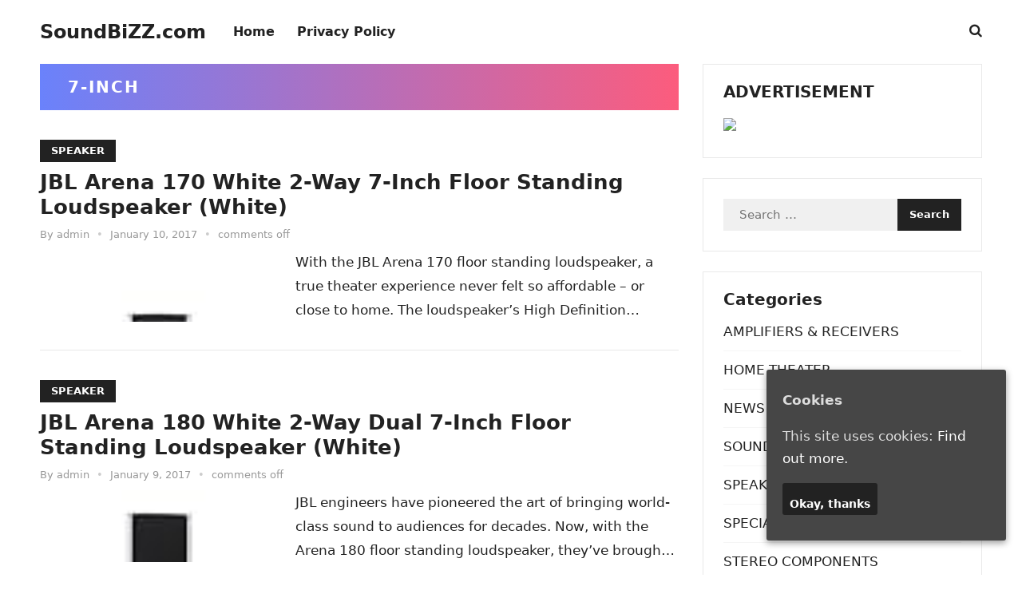

--- FILE ---
content_type: text/html; charset=UTF-8
request_url: http://soundbizz.com/tag/7-inch/
body_size: 10351
content:
<!DOCTYPE html>
<html lang="en-US">
<head>
<meta charset="UTF-8">
<meta name="viewport" content="width=device-width, initial-scale=1">
<meta http-equiv="X-UA-Compatible" content="IE=edge">
<meta name="HandheldFriendly" content="true">
<link rel="profile" href="https://gmpg.org/xfn/11">
<title>7-Inch &#8211; SoundBiZZ.com</title>
<meta name='robots' content='max-image-preview:large' />
<link rel="alternate" type="application/rss+xml" title="SoundBiZZ.com &raquo; Feed" href="http://soundbizz.com/feed/" />
<link rel="alternate" type="application/rss+xml" title="SoundBiZZ.com &raquo; 7-Inch Tag Feed" href="http://soundbizz.com/tag/7-inch/feed/" />
<script type="text/javascript">
/* <![CDATA[ */
window._wpemojiSettings = {"baseUrl":"https:\/\/s.w.org\/images\/core\/emoji\/14.0.0\/72x72\/","ext":".png","svgUrl":"https:\/\/s.w.org\/images\/core\/emoji\/14.0.0\/svg\/","svgExt":".svg","source":{"concatemoji":"http:\/\/soundbizz.com\/wp-includes\/js\/wp-emoji-release.min.js?ver=6.4.3"}};
/*! This file is auto-generated */
!function(i,n){var o,s,e;function c(e){try{var t={supportTests:e,timestamp:(new Date).valueOf()};sessionStorage.setItem(o,JSON.stringify(t))}catch(e){}}function p(e,t,n){e.clearRect(0,0,e.canvas.width,e.canvas.height),e.fillText(t,0,0);var t=new Uint32Array(e.getImageData(0,0,e.canvas.width,e.canvas.height).data),r=(e.clearRect(0,0,e.canvas.width,e.canvas.height),e.fillText(n,0,0),new Uint32Array(e.getImageData(0,0,e.canvas.width,e.canvas.height).data));return t.every(function(e,t){return e===r[t]})}function u(e,t,n){switch(t){case"flag":return n(e,"\ud83c\udff3\ufe0f\u200d\u26a7\ufe0f","\ud83c\udff3\ufe0f\u200b\u26a7\ufe0f")?!1:!n(e,"\ud83c\uddfa\ud83c\uddf3","\ud83c\uddfa\u200b\ud83c\uddf3")&&!n(e,"\ud83c\udff4\udb40\udc67\udb40\udc62\udb40\udc65\udb40\udc6e\udb40\udc67\udb40\udc7f","\ud83c\udff4\u200b\udb40\udc67\u200b\udb40\udc62\u200b\udb40\udc65\u200b\udb40\udc6e\u200b\udb40\udc67\u200b\udb40\udc7f");case"emoji":return!n(e,"\ud83e\udef1\ud83c\udffb\u200d\ud83e\udef2\ud83c\udfff","\ud83e\udef1\ud83c\udffb\u200b\ud83e\udef2\ud83c\udfff")}return!1}function f(e,t,n){var r="undefined"!=typeof WorkerGlobalScope&&self instanceof WorkerGlobalScope?new OffscreenCanvas(300,150):i.createElement("canvas"),a=r.getContext("2d",{willReadFrequently:!0}),o=(a.textBaseline="top",a.font="600 32px Arial",{});return e.forEach(function(e){o[e]=t(a,e,n)}),o}function t(e){var t=i.createElement("script");t.src=e,t.defer=!0,i.head.appendChild(t)}"undefined"!=typeof Promise&&(o="wpEmojiSettingsSupports",s=["flag","emoji"],n.supports={everything:!0,everythingExceptFlag:!0},e=new Promise(function(e){i.addEventListener("DOMContentLoaded",e,{once:!0})}),new Promise(function(t){var n=function(){try{var e=JSON.parse(sessionStorage.getItem(o));if("object"==typeof e&&"number"==typeof e.timestamp&&(new Date).valueOf()<e.timestamp+604800&&"object"==typeof e.supportTests)return e.supportTests}catch(e){}return null}();if(!n){if("undefined"!=typeof Worker&&"undefined"!=typeof OffscreenCanvas&&"undefined"!=typeof URL&&URL.createObjectURL&&"undefined"!=typeof Blob)try{var e="postMessage("+f.toString()+"("+[JSON.stringify(s),u.toString(),p.toString()].join(",")+"));",r=new Blob([e],{type:"text/javascript"}),a=new Worker(URL.createObjectURL(r),{name:"wpTestEmojiSupports"});return void(a.onmessage=function(e){c(n=e.data),a.terminate(),t(n)})}catch(e){}c(n=f(s,u,p))}t(n)}).then(function(e){for(var t in e)n.supports[t]=e[t],n.supports.everything=n.supports.everything&&n.supports[t],"flag"!==t&&(n.supports.everythingExceptFlag=n.supports.everythingExceptFlag&&n.supports[t]);n.supports.everythingExceptFlag=n.supports.everythingExceptFlag&&!n.supports.flag,n.DOMReady=!1,n.readyCallback=function(){n.DOMReady=!0}}).then(function(){return e}).then(function(){var e;n.supports.everything||(n.readyCallback(),(e=n.source||{}).concatemoji?t(e.concatemoji):e.wpemoji&&e.twemoji&&(t(e.twemoji),t(e.wpemoji)))}))}((window,document),window._wpemojiSettings);
/* ]]> */
</script>
<style id='wp-emoji-styles-inline-css' type='text/css'>

	img.wp-smiley, img.emoji {
		display: inline !important;
		border: none !important;
		box-shadow: none !important;
		height: 1em !important;
		width: 1em !important;
		margin: 0 0.07em !important;
		vertical-align: -0.1em !important;
		background: none !important;
		padding: 0 !important;
	}
</style>
<link rel='stylesheet' id='cookie-consent-style-css' href='http://soundbizz.com/wp-content/plugins/uk-cookie-consent/assets/css/style.css?ver=6.4.3' type='text/css' media='all' />
<link rel='stylesheet' id='enjoyline-fontawesome-style-css' href='http://soundbizz.com/wp-content/themes/newstrend-wtp/assets/css/font-awesome.css?ver=6.4.3' type='text/css' media='all' />
<link rel='stylesheet' id='enjoyline-genericons-style-css' href='http://soundbizz.com/wp-content/themes/newstrend-wtp/genericons/genericons.css?ver=6.4.3' type='text/css' media='all' />
<link rel='stylesheet' id='enjoyline-style-css' href='http://soundbizz.com/wp-content/themes/newstrend-wtp/style.css?ver=20221110' type='text/css' media='all' />
<link rel='stylesheet' id='enjoyline-responsive-style-css' href='http://soundbizz.com/wp-content/themes/newstrend-wtp/responsive.css?ver=20221110' type='text/css' media='all' />
<script type="text/javascript" src="http://soundbizz.com/wp-includes/js/jquery/jquery.min.js?ver=3.7.1" id="jquery-core-js"></script>
<script type="text/javascript" src="http://soundbizz.com/wp-includes/js/jquery/jquery-migrate.min.js?ver=3.4.1" id="jquery-migrate-js"></script>
<link rel="https://api.w.org/" href="http://soundbizz.com/wp-json/" /><link rel="alternate" type="application/json" href="http://soundbizz.com/wp-json/wp/v2/tags/503" /><link rel="EditURI" type="application/rsd+xml" title="RSD" href="http://soundbizz.com/xmlrpc.php?rsd" />
<meta name="generator" content="WordPress 6.4.3" />
<style id="ctcc-css" type="text/css" media="screen">
				#catapult-cookie-bar {
					box-sizing: border-box;
					max-height: 0;
					opacity: 0;
					z-index: 99999;
					overflow: hidden;
					color: #ddd;
					position: fixed;
					right: 20px;
					bottom: 6%;
					width: 300px;
					background-color: #464646;
				}
				#catapult-cookie-bar a {
					color: #fff;
				}
				#catapult-cookie-bar .x_close span {
					background-color: ;
				}
				button#catapultCookie {
					background:;
					color: ;
					border: 0; padding: 6px 9px; border-radius: 3px;
				}
				#catapult-cookie-bar h3 {
					color: #ddd;
				}
				.has-cookie-bar #catapult-cookie-bar {
					opacity: 1;
					max-height: 999px;
					min-height: 30px;
				}</style><!-- Analytics by WP Statistics v13.2.15 - https://wp-statistics.com/ -->
</head>

<body class="archive tag tag-7-inch tag-503 wp-embed-responsive hfeed">


<div id="page" class="site">

	<a class="skip-link screen-reader-text" href="#content">Skip to content</a>

	<header id="masthead" class="site-header clear">

		
		<div class="container">

			<div class="site-branding">

				
				
					<div class="site-title-desc">

						<div class="site-title no-desc">
							<h1><a href="http://soundbizz.com">SoundBiZZ.com</a></h1>
						</div><!-- .site-title -->	

						<div class="site-description">
							the sound you need						</div><!-- .site-desc -->

					</div><!-- .site-title-desc -->

				
			</div><!-- .site-branding -->		

			<nav id="primary-nav" class="primary-navigation">

				<div class="menu-menu-1-container"><ul id="primary-menu" class="sf-menu"><li id="menu-item-1332" class="menu-item menu-item-type-custom menu-item-object-custom menu-item-home menu-item-1332"><a href="http://soundbizz.com/"><span class="menu-text">Home</span></a></li>
<li id="menu-item-1333" class="menu-item menu-item-type-post_type menu-item-object-page menu-item-1333"><a href="http://soundbizz.com/privacy-policy/"><span class="menu-text">Privacy Policy</span></a></li>
</ul></div>
			</nav><!-- #primary-nav -->

			<div class="header-search-icon">			
						<button class="toggle search-toggle mobile-search-toggle" data-toggle-target=".search-modal" data-toggle-body-class="showing-search-modal" data-set-focus=".search-modal .search-field" aria-expanded="false">
							<span class="toggle-inner">
								<span class="toggle-icon">
									<i class="fa fa-search"></i>
								</span>
							</span>
						</button><!-- .search-toggle -->
			</div>

			<div class="header-toggles">
				<button class="toggle nav-toggle mobile-nav-toggle" data-toggle-target=".menu-modal"  data-toggle-body-class="showing-menu-modal" aria-expanded="false" data-set-focus=".close-nav-toggle">
					<span class="toggle-inner">
						<span class="toggle-icon">
							<svg class="svg-icon" aria-hidden="true" role="img" focusable="false" xmlns="http://www.w3.org/2000/svg" width="26" height="7" viewBox="0 0 26 7"><path fill-rule="evenodd" d="M332.5,45 C330.567003,45 329,43.4329966 329,41.5 C329,39.5670034 330.567003,38 332.5,38 C334.432997,38 336,39.5670034 336,41.5 C336,43.4329966 334.432997,45 332.5,45 Z M342,45 C340.067003,45 338.5,43.4329966 338.5,41.5 C338.5,39.5670034 340.067003,38 342,38 C343.932997,38 345.5,39.5670034 345.5,41.5 C345.5,43.4329966 343.932997,45 342,45 Z M351.5,45 C349.567003,45 348,43.4329966 348,41.5 C348,39.5670034 349.567003,38 351.5,38 C353.432997,38 355,39.5670034 355,41.5 C355,43.4329966 353.432997,45 351.5,45 Z" transform="translate(-329 -38)" /></svg>						</span>
						<span class="toggle-text">Menu</span>
					</span>
				</button><!-- .nav-toggle -->
			</div><!-- .header-toggles -->

			<div class="search-modal cover-modal header-footer-group" data-modal-target-string=".search-modal" role="dialog" aria-modal="true" aria-label="Search">

	<div class="search-modal-inner modal-inner">

		<div class="section-inner">

			<form role="search" aria-label="Search for:" method="get" class="search-form" action="http://soundbizz.com/">
				<label>
					<span class="screen-reader-text">Search for:</span>
					<input type="search" class="search-field" placeholder="Search &hellip;" value="" name="s" />
				</label>
				<input type="submit" class="search-submit" value="Search" />
			</form>
			<button class="toggle search-untoggle close-search-toggle fill-children-current-color" data-toggle-target=".search-modal" data-toggle-body-class="showing-search-modal" data-set-focus=".search-modal .search-field">
				<span class="screen-reader-text">Close search</span>
				<svg class="svg-icon" aria-hidden="true" role="img" focusable="false" xmlns="http://www.w3.org/2000/svg" width="16" height="16" viewBox="0 0 16 16"><polygon fill="" fill-rule="evenodd" points="6.852 7.649 .399 1.195 1.445 .149 7.899 6.602 14.352 .149 15.399 1.195 8.945 7.649 15.399 14.102 14.352 15.149 7.899 8.695 1.445 15.149 .399 14.102" /></svg>			</button><!-- .search-toggle -->

		</div><!-- .section-inner -->

	</div><!-- .search-modal-inner -->

</div><!-- .menu-modal -->
			
		</div><!-- .container -->

	</header><!-- #masthead -->	

	<div class="menu-modal cover-modal header-footer-group" data-modal-target-string=".menu-modal">

		<div class="menu-modal-inner modal-inner">

			<div class="menu-wrapper section-inner">

				<div class="menu-top">

					<button class="toggle close-nav-toggle fill-children-current-color" data-toggle-target=".menu-modal" data-toggle-body-class="showing-menu-modal" aria-expanded="false" data-set-focus=".menu-modal">
						<span class="toggle-text">Close Menu</span>
						<svg class="svg-icon" aria-hidden="true" role="img" focusable="false" xmlns="http://www.w3.org/2000/svg" width="16" height="16" viewBox="0 0 16 16"><polygon fill="" fill-rule="evenodd" points="6.852 7.649 .399 1.195 1.445 .149 7.899 6.602 14.352 .149 15.399 1.195 8.945 7.649 15.399 14.102 14.352 15.149 7.899 8.695 1.445 15.149 .399 14.102" /></svg>					</button><!-- .nav-toggle -->

					
					<nav class="mobile-menu" aria-label="Mobile" role="navigation">

						<ul class="modal-menu reset-list-style">

						<li class="menu-item menu-item-type-custom menu-item-object-custom menu-item-home menu-item-1332"><div class="ancestor-wrapper"><a href="http://soundbizz.com/">Home</a></div><!-- .ancestor-wrapper --></li>
<li class="menu-item menu-item-type-post_type menu-item-object-page menu-item-1333"><div class="ancestor-wrapper"><a href="http://soundbizz.com/privacy-policy/">Privacy Policy</a></div><!-- .ancestor-wrapper --></li>

						</ul>

					</nav>

				</div><!-- .menu-top -->

			</div><!-- .menu-wrapper -->

		</div><!-- .menu-modal-inner -->

	</div><!-- .menu-modal -->	

<div class="header-space"></div>

<div id="content" class="site-content container  clear">

		

	<div id="primary" class="content-area clear">
				
		<main id="main" class="site-main clear">

			<div class="breadcrumbs clear">		
				<h1>
					<span class="archive-title">
						7-Inch											</span>
				</h1>	
			</div><!-- .breadcrumbs -->
		
			<div id="recent-content" class="content-loop">

				
<div id="post-3971" class="clear post-3971 post type-post status-publish format-standard hentry category-speaker tag-2-way tag-7-inch tag-arena tag-floor tag-loudspeaker tag-standing tag-white">	

		

	<div class="entry-category">
		<a href="http://soundbizz.com/category/speaker/">SPEAKER</a> 	</div>		

	<h2 class="entry-title"><a href="http://soundbizz.com/jbl-arena-170-white-2-way-7-inch-floor-standing-loudspeaker-white/">JBL Arena 170 White 2-Way 7-Inch Floor Standing Loudspeaker (White)</a></h2>
	<div class="entry-meta">

	<span class="entry-author">By <a href="http://soundbizz.com/author/admin/" title="Posts by admin" rel="author">admin</a></span> 

	<span class="sep sep1">&bullet;</span>

	<span class="entry-date">January 10, 2017</span>

	<span class="sep sep2">&bullet;</span>

	<span class="entry-comment"><span class="comments-link">comments off</span></span>

</div><!-- .entry-meta -->

	<div class="entry-summary">
		<a href="http://soundbizz.com/jbl-arena-170-white-2-way-7-inch-floor-standing-loudspeaker-white/"><img decoding="async" width="300" src="https://images-na.ssl-images-amazon.com/images/I/215yI8kh2zL._SL160_.jpg" class="alignleft wp-post-image tfe" alt="" title="" /></a><p>With the JBL Arena 170 floor standing loudspeaker, a true theater experience never felt so affordable &#8211; or close to home. The loudspeaker&#8217;s High Definition Imaging (HDI) waveguide&#8230; </p>
	</div><!-- .entry-summary -->
	
</div><!-- #post-3971 -->
<div id="post-3968" class="clear post-3968 post type-post status-publish format-standard hentry category-speaker tag-2-way tag-7-inch tag-arena tag-dual tag-floor tag-loudspeaker tag-standing tag-white">	

		

	<div class="entry-category">
		<a href="http://soundbizz.com/category/speaker/">SPEAKER</a> 	</div>		

	<h2 class="entry-title"><a href="http://soundbizz.com/jbl-arena-180-white-2-way-dual-7-inch-floor-standing-loudspeaker-white/">JBL Arena 180 White 2-Way Dual 7-Inch Floor Standing Loudspeaker (White)</a></h2>
	<div class="entry-meta">

	<span class="entry-author">By <a href="http://soundbizz.com/author/admin/" title="Posts by admin" rel="author">admin</a></span> 

	<span class="sep sep1">&bullet;</span>

	<span class="entry-date">January 9, 2017</span>

	<span class="sep sep2">&bullet;</span>

	<span class="entry-comment"><span class="comments-link">comments off</span></span>

</div><!-- .entry-meta -->

	<div class="entry-summary">
		<a href="http://soundbizz.com/jbl-arena-180-white-2-way-dual-7-inch-floor-standing-loudspeaker-white/"><img decoding="async" width="300" src="https://images-na.ssl-images-amazon.com/images/I/211gIZMso4L._SL160_.jpg" class="alignleft wp-post-image tfe" alt="" title="" /></a><p>JBL engineers have pioneered the art of bringing world-class sound to audiences for decades. Now, with the Arena 180 floor standing loudspeaker, they&#8217;ve brought the same amazing experience&#8230; </p>
	</div><!-- .entry-summary -->
	
</div><!-- #post-3968 -->
<div id="post-3959" class="clear post-3959 post type-post status-publish format-standard hentry category-speaker tag-black tag-2-way tag-7-inch tag-arena tag-floorstanding tag-loudspeaker tag-singleeach">	

		

	<div class="entry-category">
		<a href="http://soundbizz.com/category/speaker/">SPEAKER</a> 	</div>		

	<h2 class="entry-title"><a href="http://soundbizz.com/jbl-arena-170-black-2-way-7-inch-floorstanding-loudspeaker-black-singleeach/">JBL Arena 170 Black 2-Way 7-Inch Floorstanding Loudspeaker (Black) &#8211; Single/Each</a></h2>
	<div class="entry-meta">

	<span class="entry-author">By <a href="http://soundbizz.com/author/admin/" title="Posts by admin" rel="author">admin</a></span> 

	<span class="sep sep1">&bullet;</span>

	<span class="entry-date">January 6, 2017</span>

	<span class="sep sep2">&bullet;</span>

	<span class="entry-comment"><span class="comments-link">comments off</span></span>

</div><!-- .entry-meta -->

	<div class="entry-summary">
		<a href="http://soundbizz.com/jbl-arena-170-black-2-way-7-inch-floorstanding-loudspeaker-black-singleeach/"><img decoding="async" width="300" src="https://images-na.ssl-images-amazon.com/images/I/31XBrl54rmL._SL160_.jpg" class="alignleft wp-post-image tfe" alt="" title="" /></a><p>With the JBL Arena 170 floor standing loudspeaker, a true theater experience never felt so affordable &#8211; or close to home. The loudspeaker&#8217;s High Definition Imaging (HDI) waveguide&#8230; </p>
	</div><!-- .entry-summary -->
	
</div><!-- #post-3959 -->
<div id="post-3957" class="clear post-3957 post type-post status-publish format-standard hentry category-speaker tag-black tag-2-way tag-7-inch tag-arena tag-dual tag-floorstanding tag-loudspeaker">	

		

	<div class="entry-category">
		<a href="http://soundbizz.com/category/speaker/">SPEAKER</a> 	</div>		

	<h2 class="entry-title"><a href="http://soundbizz.com/jbl-arena-180-black-2-way-dual-7-inch-floorstanding-loudspeaker-black/">JBL Arena 180 Black 2-Way Dual 7-Inch Floorstanding Loudspeaker (Black)</a></h2>
	<div class="entry-meta">

	<span class="entry-author">By <a href="http://soundbizz.com/author/admin/" title="Posts by admin" rel="author">admin</a></span> 

	<span class="sep sep1">&bullet;</span>

	<span class="entry-date">January 6, 2017</span>

	<span class="sep sep2">&bullet;</span>

	<span class="entry-comment"><span class="comments-link">comments off</span></span>

</div><!-- .entry-meta -->

	<div class="entry-summary">
		<a href="http://soundbizz.com/jbl-arena-180-black-2-way-dual-7-inch-floorstanding-loudspeaker-black/"><img decoding="async" width="300" src="https://images-na.ssl-images-amazon.com/images/I/31xt%2BlXpzzL._SL160_.jpg" class="alignleft wp-post-image tfe" alt="" title="" /></a><p>JBL engineers have pioneered the art of bringing world-class sound to audiences for decades. Now, with the Arena 180 floor standing loudspeaker, they&#8217;ve brought the same amazing experience&#8230; </p>
	</div><!-- .entry-summary -->
	
</div><!-- #post-3957 -->
<div id="post-1324" class="clear post-1324 post type-post status-publish format-standard hentry category-amplifiers-receivers tag-7-inch tag-dvdmp3mp4cd-rusbsdamfmrds tag-pld7mu tag-pyle tag-receiver tag-screen tag-single tag-touch">	

		

	<div class="entry-category">
		<a href="http://soundbizz.com/category/amplifiers-receivers/">AMPLIFIERS &amp; RECEIVERS</a> 	</div>		

	<h2 class="entry-title"><a href="http://soundbizz.com/pyle-pld7mu-7-inch-single-din-tft-touch-screen-dvdmp3mp4cd-rusbsdamfmrds-receiver/">Pyle PLD7MU 7-Inch Single DIN TFT Touch Screen DVD/MP3/MP4/CD-R/USB/SD/AM/FM/RDS Receiver</a></h2>
	<div class="entry-meta">

	<span class="entry-author">By <a href="http://soundbizz.com/author/admin/" title="Posts by admin" rel="author">admin</a></span> 

	<span class="sep sep1">&bullet;</span>

	<span class="entry-date">March 24, 2016</span>

	<span class="sep sep2">&bullet;</span>

	<span class="entry-comment"><span class="comments-link">comments off</span></span>

</div><!-- .entry-meta -->

	<div class="entry-summary">
		<a href="http://soundbizz.com/pyle-pld7mu-7-inch-single-din-tft-touch-screen-dvdmp3mp4cd-rusbsdamfmrds-receiver/"><img decoding="async" width="300" src="http://ecx.images-amazon.com/images/I/51ywyIbIQ7L._SL160_.jpg" class="alignleft wp-post-image tfe" alt="" title="" /></a><p>DVD/MPEG4/MP3/MP4/DIVX/CD/CD-R/CD-RWSale Price:$144.30Read More[amazon-product-reviews]</p>
	</div><!-- .entry-summary -->
	
</div><!-- #post-1324 -->
<div id="post-1208" class="clear post-1208 post type-post status-publish format-standard hentry category-amplifiers-receivers tag-7-inch tag-avhx5700bhs tag-bluetooth tag-display tag-double-din tag-motorized tag-pioneer tag-receiver tag-siri tag-with">	

		

	<div class="entry-category">
		<a href="http://soundbizz.com/category/amplifiers-receivers/">AMPLIFIERS &amp; RECEIVERS</a> 	</div>		

	<h2 class="entry-title"><a href="http://soundbizz.com/pioneer-avhx5700bhs-double-din-dvd-receiver-with-7-inch-motorized-display-bluetooth-siri-eyes-free-siriusxm-ready-hd-radio-android-music-support-pandora-and-dual-camera-inputs/">Pioneer AVHX5700BHS Double-DIN DVD Receiver with 7-Inch Motorized Display, Bluetooth, Siri Eyes Free, SiriusXM-Ready, HD Radio, Android Music Support, Pandora, and Dual Camera Inputs</a></h2>
	<div class="entry-meta">

	<span class="entry-author">By <a href="http://soundbizz.com/author/admin/" title="Posts by admin" rel="author">admin</a></span> 

	<span class="sep sep1">&bullet;</span>

	<span class="entry-date">March 20, 2016</span>

	<span class="sep sep2">&bullet;</span>

	<span class="entry-comment"><span class="comments-link">comments off</span></span>

</div><!-- .entry-meta -->

	<div class="entry-summary">
		<a href="http://soundbizz.com/pioneer-avhx5700bhs-double-din-dvd-receiver-with-7-inch-motorized-display-bluetooth-siri-eyes-free-siriusxm-ready-hd-radio-android-music-support-pandora-and-dual-camera-inputs/"><img decoding="async" width="300" src="http://ecx.images-amazon.com/images/I/51ehWUZSXmL._SL160_.jpg" class="alignleft wp-post-image tfe" alt="" title="" /></a><p>PioneerSale Price:$294.80Read More[amazon-product-reviews]</p>
	</div><!-- .entry-summary -->
	
</div><!-- #post-1208 -->
<div id="post-1295" class="clear post-1295 post type-post status-publish format-standard hentry category-amplifiers-receivers tag-7-inch tag-bluetooth tag-cddvd tag-headunit tag-player tag-pldn74bt tag-pyle tag-radio tag-receiver tag-stereo">	

		

	<div class="entry-category">
		<a href="http://soundbizz.com/category/amplifiers-receivers/">AMPLIFIERS &amp; RECEIVERS</a> 	</div>		

	<h2 class="entry-title"><a href="http://soundbizz.com/pyle-pldn74bt-headunit-receiver-7-inch-stereo-radio-bluetooth-cddvd-player-touch-screen-double-din/">Pyle PLDN74BT Headunit Receiver 7-Inch Stereo Radio, Bluetooth, CD/DVD Player, Touch Screen, Double DIN</a></h2>
	<div class="entry-meta">

	<span class="entry-author">By <a href="http://soundbizz.com/author/admin/" title="Posts by admin" rel="author">admin</a></span> 

	<span class="sep sep1">&bullet;</span>

	<span class="entry-date">March 19, 2016</span>

	<span class="sep sep2">&bullet;</span>

	<span class="entry-comment"><span class="comments-link">comments off</span></span>

</div><!-- .entry-meta -->

	<div class="entry-summary">
		<a href="http://soundbizz.com/pyle-pldn74bt-headunit-receiver-7-inch-stereo-radio-bluetooth-cddvd-player-touch-screen-double-din/"><img decoding="async" width="300" src="http://ecx.images-amazon.com/images/I/515AGyOsjNL._SL160_.jpg" class="alignleft wp-post-image tfe" alt="" title="" /></a><p>The Pyle PLDN74BT Bluetooth 6.5&#8243; Receiver Head unit combines Bluetooth wireless music streaming and call-answering capability &#8212; all into one convenient unit!  Built-in Bluetooth and microphone allow you&#8230; </p>
	</div><!-- .entry-summary -->
	
</div><!-- #post-1295 -->
<div id="post-1005" class="clear post-1005 post type-post status-publish format-standard hentry category-amplifiers-receivers tag-7-inch tag-double tag-receiver tag-series tag-sony tag-touch tag-video tag-with tag-wvga tag-xav712hd">	

		

	<div class="entry-category">
		<a href="http://soundbizz.com/category/amplifiers-receivers/">AMPLIFIERS &amp; RECEIVERS</a> 	</div>		

	<h2 class="entry-title"><a href="http://soundbizz.com/sony-gs-series-xav712hd-video-receiver-with-double-din-7-inch-wvga-touch-screen-display/">Sony GS Series XAV712HD Video Receiver with Double DIN 7-Inch WVGA Touch Screen Display</a></h2>
	<div class="entry-meta">

	<span class="entry-author">By <a href="http://soundbizz.com/author/admin/" title="Posts by admin" rel="author">admin</a></span> 

	<span class="sep sep1">&bullet;</span>

	<span class="entry-date">March 16, 2016</span>

	<span class="sep sep2">&bullet;</span>

	<span class="entry-comment"><span class="comments-link">comments off</span></span>

</div><!-- .entry-meta -->

	<div class="entry-summary">
		<a href="http://soundbizz.com/sony-gs-series-xav712hd-video-receiver-with-double-din-7-inch-wvga-touch-screen-display/"><img decoding="async" width="300" src="http://ecx.images-amazon.com/images/I/51EJReoyj3L._SL160_.jpg" class="alignleft wp-post-image tfe" alt="" title="" /></a><p>Enjoy HD Radio11, control select smartphone features and apps directly from your car stereo receiver using MirrorLink technology7, or use the new App Remote feature9 for 2-way control&#8230; </p>
	</div><!-- .entry-summary -->
	
</div><!-- #post-1005 -->
<div id="post-1273" class="clear last post-1273 post type-post status-publish format-standard hentry category-amplifiers-receivers tag-7-inch tag-bluetooth tag-headunit tag-navigation tag-pldnb78i tag-pyle tag-radio tag-receiver tag-stereo tag-touch">	

		

	<div class="entry-category">
		<a href="http://soundbizz.com/category/amplifiers-receivers/">AMPLIFIERS &amp; RECEIVERS</a> 	</div>		

	<h2 class="entry-title"><a href="http://soundbizz.com/pyle-pldnb78i-headunit-receiver-7-inch-stereo-radio-gps-navigation-bluetooth-touch-screen-double-din/">Pyle PLDNB78i Headunit Receiver 7-Inch Stereo Radio, GPS Navigation, Bluetooth, Touch Screen, Double DIN</a></h2>
	<div class="entry-meta">

	<span class="entry-author">By <a href="http://soundbizz.com/author/admin/" title="Posts by admin" rel="author">admin</a></span> 

	<span class="sep sep1">&bullet;</span>

	<span class="entry-date">March 16, 2016</span>

	<span class="sep sep2">&bullet;</span>

	<span class="entry-comment"><span class="comments-link">comments off</span></span>

</div><!-- .entry-meta -->

	<div class="entry-summary">
		<a href="http://soundbizz.com/pyle-pldnb78i-headunit-receiver-7-inch-stereo-radio-gps-navigation-bluetooth-touch-screen-double-din/"><img decoding="async" width="300" src="http://ecx.images-amazon.com/images/I/51YUr1NURoL._SL160_.jpg" class="alignleft wp-post-image tfe" alt="" title="" /></a><p>The Pyle PLDNB78i Bluetooth &#038; GPS 6.5&#8243; Receiver Head unit combines GPS Navigation, Bluetooth wireless music streaming and call answering &#8212; all into one convenient unit!  Find the&#8230; </p>
	</div><!-- .entry-summary -->
	
</div><!-- #post-1273 -->
			</div><!-- #recent-content -->

			
		</main><!-- .site-main -->

	</div><!-- #primary -->


<aside id="secondary" class="widget-area sidebar">

	
	<div id="execphp-4" class="widget widget_execphp"><h2 class="widget-title">ADVERTISEMENT</h2>			<div class="execphpwidget"><a href="https://www.amazon.com/Bose-QuietComfort-Cancelling-World-Class-Cancellation/dp/B0CD2F4B1G?crid=132JY4GFIR6SU&keywords=Bose+QC+Ultra+Earbuds&qid=1696162940&sprefix=bose+qc+ultra+earbuds%2Caps%2C268&sr=8-3&linkCode=li3&tag=soundbizz-20&linkId=ec87aef24b1271dd26de7d4598c7d2fc&language=en_US&ref_=as_li_ss_il" target="_blank"><img border="0" src="//ws-na.amazon-adsystem.com/widgets/q?_encoding=UTF8&ASIN=B0CD2F4B1G&Format=_SL250_&ID=AsinImage&MarketPlace=US&ServiceVersion=20070822&WS=1&tag=soundbizz-20&language=en_US" ></a><img src="https://ir-na.amazon-adsystem.com/e/ir?t=soundbizz-20&language=en_US&l=li3&o=1&a=B0CD2F4B1G" width="1" height="1" border="0" alt="" style="border:none !important; margin:0px !important;" /></div>
		</div><div id="search-3" class="widget widget_search"><form role="search" method="get" class="search-form" action="http://soundbizz.com/">
				<label>
					<span class="screen-reader-text">Search for:</span>
					<input type="search" class="search-field" placeholder="Search &hellip;" value="" name="s" />
				</label>
				<input type="submit" class="search-submit" value="Search" />
			</form></div><div id="categories-3" class="widget widget_categories"><h2 class="widget-title">Categories</h2>
			<ul>
					<li class="cat-item cat-item-1"><a href="http://soundbizz.com/category/amplifiers-receivers/">AMPLIFIERS &amp; RECEIVERS</a>
</li>
	<li class="cat-item cat-item-1182"><a href="http://soundbizz.com/category/home-theater/">HOME THEATER</a>
</li>
	<li class="cat-item cat-item-2567"><a href="http://soundbizz.com/category/news/">NEWS</a>
</li>
	<li class="cat-item cat-item-1028"><a href="http://soundbizz.com/category/soundbar/">SOUNDBAR</a>
</li>
	<li class="cat-item cat-item-1267"><a href="http://soundbizz.com/category/speaker/">SPEAKER</a>
</li>
	<li class="cat-item cat-item-3390"><a href="http://soundbizz.com/category/specials/">SPECIALS</a>
</li>
	<li class="cat-item cat-item-3272"><a href="http://soundbizz.com/category/stereo-components/">STEREO COMPONENTS</a>
</li>
			</ul>

			</div>
		<div id="recent-posts-2" class="widget widget_recent_entries">
		<h2 class="widget-title">Recent Posts</h2>
		<ul>
											<li>
					<a href="https://www.theverge.com/gadgets/861286/bose-quietcomfort-ultra-headphones-steam-detective-fest-sale-deal">Bose’s first-gen QC Ultra headphones have returned to their best price to date</a>
											<span class="post-date">January 14, 2026</span>
									</li>
											<li>
					<a href="https://www.msn.com/en-us/lifestyle/shopping/the-first-gen-bose-quietcomfort-ultra-headphones-are-150-off-right-now/ar-AA1UdcDI">The first-gen Bose QuietComfort Ultra headphones are $150 off right now</a>
											<span class="post-date">January 14, 2026</span>
									</li>
											<li>
					<a href="https://www.gamereactor.eu/harman-kardon-enchant-1100-and-enchant-sub-1660133/">Harman Kardon Enchant 1100 (and Enchant Sub)</a>
											<span class="post-date">January 14, 2026</span>
									</li>
											<li>
					<a href="https://www.msn.com/en-us/lifestyle/shopping/10-soundbars-you-need-to-replace-your-tv-audio-with-according-to-experts/ar-AA1UcCdh">10 soundbars you need to replace your TV audio with, according to experts</a>
											<span class="post-date">January 14, 2026</span>
									</li>
											<li>
					<a href="https://gizmodo.com/bose-is-selling-its-tv-soundbar-at-the-price-of-a-no-name-option-and-it-can-serve-as-a-bluetooth-speaker-too-2000709908">Bose Is Selling Its TV Soundbar at the Price of a No-Name Option, and It Can Serve as a Bluetooth Speaker Too</a>
											<span class="post-date">January 14, 2026</span>
									</li>
											<li>
					<a href="https://www.msn.com/en-us/lifestyle/shopping/so-youve-got-a-samsung-soundbar-here-are-5-settings-you-need-to-change-to-get-the-performance-possible/ar-AA1Uc7Mt">So you&#8217;ve got a Samsung soundbar — here are 5 settings you need to change to get the performance possible</a>
											<span class="post-date">January 14, 2026</span>
									</li>
											<li>
					<a href="https://www.msn.com/en-us/lifestyle/shopping/i-listened-to-earbuds-with-boses-ai-noise-cancelling-and-cant-go-back-to-regular-anc/ar-AA1UcknC">I listened to earbuds with Bose&#8217;s AI noise cancelling, and can&#8217;t go back to regular ANC</a>
											<span class="post-date">January 14, 2026</span>
									</li>
											<li>
					<a href="https://www.forbes.com/sites/marksparrow/2020/08/19/yamahas-two-new-baby-soundbars-also-have-a-compact-price/">Yamaha’s Two New Mini Soundbars With A Compact Price</a>
											<span class="post-date">January 14, 2026</span>
									</li>
											<li>
					<a href="https://www.msn.com/en-us/technology/consumer-electronics/i-compared-the-best-soundbars-from-sonos-and-samsung-and-this-one-wins-it-for-me/ar-AA1U9FZf">I compared the best soundbars from Sonos and Samsung, and this one wins it for me</a>
											<span class="post-date">January 14, 2026</span>
									</li>
											<li>
					<a href="https://www.msn.com/en-us/technology/consumer-electronics/klipsch-s-heritage-inspired-bookshelf-speakers-are-getting-way-more-affordable/ar-AA1U9dD2">Klipsch’s heritage-inspired bookshelf speakers are getting way more affordable</a>
											<span class="post-date">January 13, 2026</span>
									</li>
											<li>
					<a href="https://www.bing.com/news/apiclick.aspx?ref=FexRss&#038;aid=&#038;tid=69667ae5f6f54500aa9789ee9bb7fb84&#038;url=https:%2F%2Fwww.forbes.com%2Fsites%2Fmarksparrow%2F2026%2F01%2F06%2Fedifier-sets-out-its-audio-stall-with-plenty-of-speakers-on-show-at-ces2026%2F&#038;c=3411927651858724562&#038;mkt=en-us&#038;brdr=1">Edifier Sets Out Its Audio Stall With Plenty Of Speakers On Show At CES2026</a>
											<span class="post-date">January 13, 2026</span>
									</li>
											<li>
					<a href="https://mashable.com/article/bose-quietcomfort-headphones-review">I&#8217;ve tested a lot of headphones, but I can&#8217;t stray from the Bose QuietComforts</a>
											<span class="post-date">January 13, 2026</span>
									</li>
					</ul>

		</div><div id="tag_cloud-3" class="widget widget_tag_cloud"><h2 class="widget-title">Tags</h2><div class="tagcloud"><a href="http://soundbizz.com/tag/black/" class="tag-cloud-link tag-link-14 tag-link-position-1" style="font-size: 8.9411764705882pt;" aria-label="(Black) (558 items)">(Black)</a>
<a href="http://soundbizz.com/tag/amplifier/" class="tag-cloud-link tag-link-127 tag-link-position-2" style="font-size: 14.823529411765pt;" aria-label="Amplifier (1,778 items)">Amplifier</a>
<a href="http://soundbizz.com/tag/audio/" class="tag-cloud-link tag-link-111 tag-link-position-3" style="font-size: 8.2352941176471pt;" aria-label="Audio (493 items)">Audio</a>
<a href="http://soundbizz.com/tag/bluetooth/" class="tag-cloud-link tag-link-9 tag-link-position-4" style="font-size: 10.117647058824pt;" aria-label="Bluetooth (711 items)">Bluetooth</a>
<a href="http://soundbizz.com/tag/bose/" class="tag-cloud-link tag-link-1192 tag-link-position-5" style="font-size: 22pt;" aria-label="Bose (7,238 items)">Bose</a>
<a href="http://soundbizz.com/tag/canton/" class="tag-cloud-link tag-link-5226 tag-link-position-6" style="font-size: 17.176470588235pt;" aria-label="CANTON (2,812 items)">CANTON</a>
<a href="http://soundbizz.com/tag/edifier/" class="tag-cloud-link tag-link-1818 tag-link-position-7" style="font-size: 17.176470588235pt;" aria-label="Edifier (2,815 items)">Edifier</a>
<a href="http://soundbizz.com/tag/harman/" class="tag-cloud-link tag-link-407 tag-link-position-8" style="font-size: 17.294117647059pt;" aria-label="Harman (2,889 items)">Harman</a>
<a href="http://soundbizz.com/tag/jvc/" class="tag-cloud-link tag-link-5222 tag-link-position-9" style="font-size: 17.176470588235pt;" aria-label="JVC (2,812 items)">JVC</a>
<a href="http://soundbizz.com/tag/lg/" class="tag-cloud-link tag-link-5224 tag-link-position-10" style="font-size: 17.176470588235pt;" aria-label="LG (2,812 items)">LG</a>
<a href="http://soundbizz.com/tag/marantz/" class="tag-cloud-link tag-link-118 tag-link-position-11" style="font-size: 12.470588235294pt;" aria-label="Marantz (1,122 items)">Marantz</a>
<a href="http://soundbizz.com/tag/onkyo/" class="tag-cloud-link tag-link-70 tag-link-position-12" style="font-size: 11.529411764706pt;" aria-label="Onkyo (924 items)">Onkyo</a>
<a href="http://soundbizz.com/tag/orb-audio/" class="tag-cloud-link tag-link-3149 tag-link-position-13" style="font-size: 11.529411764706pt;" aria-label="orb audio (942 items)">orb audio</a>
<a href="http://soundbizz.com/tag/panasonic/" class="tag-cloud-link tag-link-2900 tag-link-position-14" style="font-size: 17.176470588235pt;" aria-label="Panasonic (2,815 items)">Panasonic</a>
<a href="http://soundbizz.com/tag/philips/" class="tag-cloud-link tag-link-2280 tag-link-position-15" style="font-size: 17.176470588235pt;" aria-label="Philips (2,817 items)">Philips</a>
<a href="http://soundbizz.com/tag/polk-audio/" class="tag-cloud-link tag-link-5223 tag-link-position-16" style="font-size: 17.176470588235pt;" aria-label="Polk Audio (2,812 items)">Polk Audio</a>
<a href="http://soundbizz.com/tag/receiver/" class="tag-cloud-link tag-link-7 tag-link-position-17" style="font-size: 9.4117647058824pt;" aria-label="Receiver (613 items)">Receiver</a>
<a href="http://soundbizz.com/tag/samsung/" class="tag-cloud-link tag-link-1061 tag-link-position-18" style="font-size: 17.294117647059pt;" aria-label="Samsung (2,906 items)">Samsung</a>
<a href="http://soundbizz.com/tag/sharp/" class="tag-cloud-link tag-link-1171 tag-link-position-19" style="font-size: 17.176470588235pt;" aria-label="Sharp (2,815 items)">Sharp</a>
<a href="http://soundbizz.com/tag/sonos/" class="tag-cloud-link tag-link-1483 tag-link-position-20" style="font-size: 17.176470588235pt;" aria-label="SONOS (2,815 items)">SONOS</a>
<a href="http://soundbizz.com/tag/sony/" class="tag-cloud-link tag-link-116 tag-link-position-21" style="font-size: 17.411764705882pt;" aria-label="Sony (2,932 items)">Sony</a>
<a href="http://soundbizz.com/tag/soundbar/" class="tag-cloud-link tag-link-1063 tag-link-position-22" style="font-size: 17.176470588235pt;" aria-label="Soundbar (2,841 items)">Soundbar</a>
<a href="http://soundbizz.com/tag/speaker/" class="tag-cloud-link tag-link-227 tag-link-position-23" style="font-size: 20.823529411765pt;" aria-label="Speaker (5,703 items)">Speaker</a>
<a href="http://soundbizz.com/tag/system/" class="tag-cloud-link tag-link-99 tag-link-position-24" style="font-size: 8pt;" aria-label="System (470 items)">System</a>
<a href="http://soundbizz.com/tag/tube/" class="tag-cloud-link tag-link-2343 tag-link-position-25" style="font-size: 14.588235294118pt;" aria-label="Tube (1,685 items)">Tube</a>
<a href="http://soundbizz.com/tag/vizio/" class="tag-cloud-link tag-link-1030 tag-link-position-26" style="font-size: 17.176470588235pt;" aria-label="VIZIO (2,834 items)">VIZIO</a>
<a href="http://soundbizz.com/tag/wireless/" class="tag-cloud-link tag-link-52 tag-link-position-27" style="font-size: 8.4705882352941pt;" aria-label="Wireless (514 items)">Wireless</a>
<a href="http://soundbizz.com/tag/with/" class="tag-cloud-link tag-link-8 tag-link-position-28" style="font-size: 10.823529411765pt;" aria-label="with (808 items)">with</a>
<a href="http://soundbizz.com/tag/xiaomi/" class="tag-cloud-link tag-link-5225 tag-link-position-29" style="font-size: 17.176470588235pt;" aria-label="Xiaomi (2,812 items)">Xiaomi</a>
<a href="http://soundbizz.com/tag/yamaha/" class="tag-cloud-link tag-link-129 tag-link-position-30" style="font-size: 18.588235294118pt;" aria-label="Yamaha (3,732 items)">Yamaha</a></div>
</div><div id="execphp-5" class="widget widget_execphp"><h2 class="widget-title">ADVERTISEMENT</h2>			<div class="execphpwidget"><b>APPLE Airpods Max</b>
<center><br>
<a href="https://www.amazon.com/New-Apple-AirPods-Max-Space/dp/B08PZD76NP?dchild=1&keywords=airpods%2Bmax&qid=1626344485&sr=8-3&th=1&linkCode=li3&tag=soundbizz-20&linkId=b23a71163e64ba1b392b7cc5730e16ec&language=en_US&ref_=as_li_ss_il" target="_blank"><img border="0" src="//ws-na.amazon-adsystem.com/widgets/q?_encoding=UTF8&ASIN=B08PZD76NP&Format=_SL250_&ID=AsinImage&MarketPlace=US&ServiceVersion=20070822&WS=1&tag=soundbizz-20&language=en_US" ></a><img src="https://ir-na.amazon-adsystem.com/e/ir?t=soundbizz-20&language=en_US&l=li3&o=1&a=B08PZD76NP" width="1" height="1" border="0" alt="" style="border:none !important; margin:0px !important;" />
</center></div>
		</div>	
	
</aside><!-- #secondary -->


	</div><!-- #content .site-content -->
	
	<footer id="colophon" class="site-footer">

		
		<div class="clear"></div>

		<div id="site-bottom" class="no-footer-widgets clear">

			<div class="container">

				
			
			<div class="site-info">
				
				&copy; 2026 <a href="http://soundbizz.com">SoundBiZZ.com</a>
			</div><!-- .site-info -->

			</div><!-- .container -->

		</div>
		<!-- #site-bottom -->
							
	</footer><!-- #colophon -->
</div><!-- #page -->

<div id="back-top">
	<a href="#top" title="Back to top"><span class="genericon genericon-collapse"></span></a>
</div>

<script type="text/javascript" id="cookie-consent-js-extra">
/* <![CDATA[ */
var ctcc_vars = {"expiry":"30","method":"1","version":"1"};
/* ]]> */
</script>
<script type="text/javascript" src="http://soundbizz.com/wp-content/plugins/uk-cookie-consent/assets/js/uk-cookie-consent-js.js?ver=2.3.0" id="cookie-consent-js"></script>
<script type="text/javascript" src="http://soundbizz.com/wp-content/themes/newstrend-wtp/assets/js/superfish.js?ver=6.4.3" id="enjoyline-superfish-js"></script>
<script type="text/javascript" src="http://soundbizz.com/wp-content/themes/newstrend-wtp/assets/js/html5.js?ver=6.4.3" id="enjoyline-html5-js"></script>
<script type="text/javascript" src="http://soundbizz.com/wp-content/themes/newstrend-wtp/assets/js/index.js?ver=20221110" id="enjoyline-index-js"></script>
<script type="text/javascript" src="http://soundbizz.com/wp-content/themes/newstrend-wtp/assets/js/owl.carousel.js?ver=20221110" id="owl-carousel-js"></script>
<script type="text/javascript" src="http://soundbizz.com/wp-content/themes/newstrend-wtp/assets/js/jquery.custom.js?ver=20221110" id="enjoyline-custom-js"></script>
    <script>
    /(trident|msie)/i.test(navigator.userAgent)&&document.getElementById&&window.addEventListener&&window.addEventListener("hashchange",function(){var t,e=location.hash.substring(1);/^[A-z0-9_-]+$/.test(e)&&(t=document.getElementById(e))&&(/^(?:a|select|input|button|textarea)$/i.test(t.tagName)||(t.tabIndex=-1),t.focus())},!1);
    </script>
    			
				<script type="text/javascript">
					jQuery(document).ready(function($){
												if(!catapultReadCookie("catAccCookies")){ // If the cookie has not been set then show the bar
							$("html").addClass("has-cookie-bar");
							$("html").addClass("cookie-bar-bottom-right-block");
							$("html").addClass("cookie-bar-block");
													}
																	});
				</script>
			
			<div id="catapult-cookie-bar" class=" rounded-corners drop-shadow"><h3>Cookies</h3><span class="ctcc-left-side">This site uses cookies:  <a class="ctcc-more-info-link" tabindex=0 target="_blank" href="http://soundbizz.com/cookie-policy/">Find out more.</a></span><span class="ctcc-right-side"><button id="catapultCookie" tabindex=0 onclick="catapultAcceptCookies();">Okay, thanks</button></span></div><!-- #catapult-cookie-bar -->
</body>
</html>

